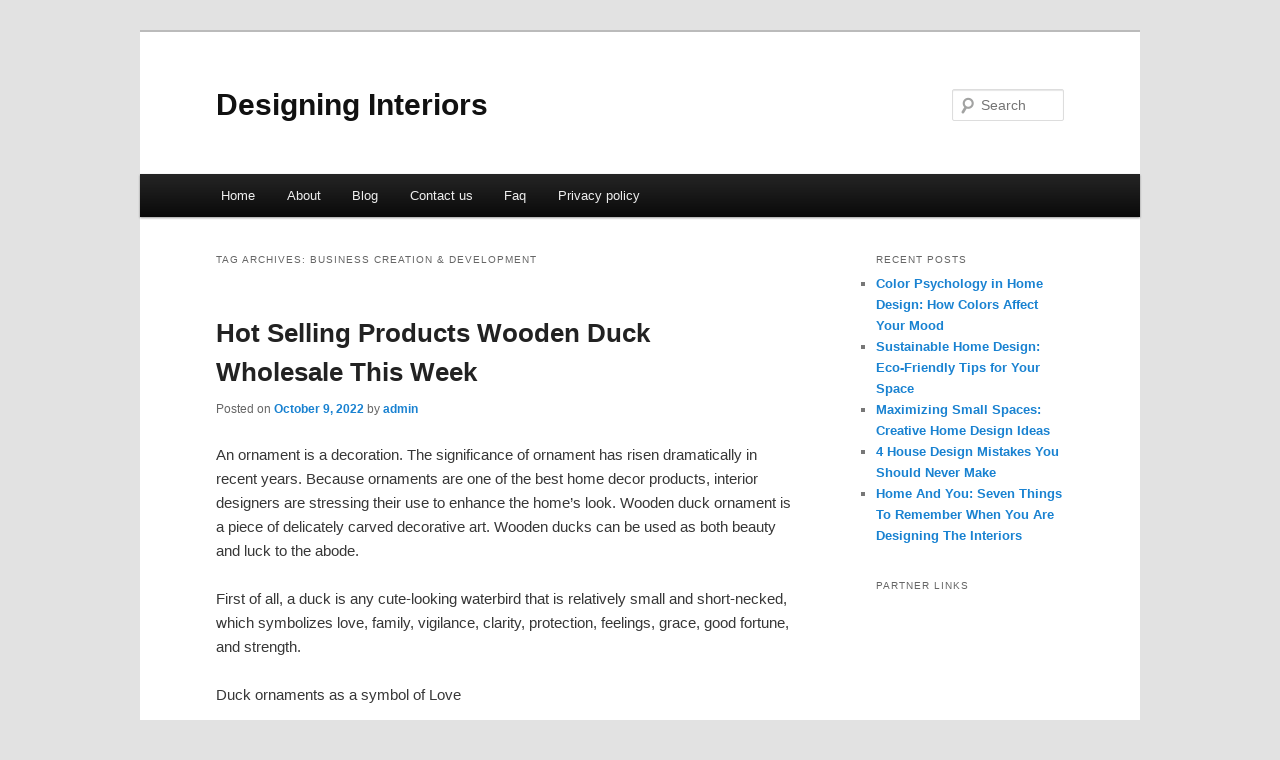

--- FILE ---
content_type: text/html; charset=UTF-8
request_url: http://www.ageofrsms.info/tag/business-creation-development
body_size: 4729
content:
<!DOCTYPE html>
<!--[if IE 6]>
<html id="ie6" dir="ltr" lang="en-US">
<![endif]-->
<!--[if IE 7]>
<html id="ie7" dir="ltr" lang="en-US">
<![endif]-->
<!--[if IE 8]>
<html id="ie8" dir="ltr" lang="en-US">
<![endif]-->
<!--[if !(IE 6) & !(IE 7) & !(IE 8)]><!-->
<html dir="ltr" lang="en-US">
<!--<![endif]-->
<head>
<meta charset="UTF-8" />
<meta name="viewport" content="width=device-width" />
<title>Business Creation &amp; Development | Designing Interiors</title>
<link rel="profile" href="http://gmpg.org/xfn/11" />
<link rel="stylesheet" type="text/css" media="all" href="http://www.ageofrsms.info/wp-content/themes/DMC/style.css" />
<link rel="pingback" href="http://www.ageofrsms.info/xmlrpc.php" />
<!--[if lt IE 9]>
<script src="http://www.ageofrsms.info/wp-content/themes/DMC/js/html5.js" type="text/javascript"></script>
<![endif]-->
<link rel="alternate" type="application/rss+xml" title="Designing Interiors &raquo; Feed" href="http://www.ageofrsms.info/feed" />
<link rel="alternate" type="application/rss+xml" title="Designing Interiors &raquo; Comments Feed" href="http://www.ageofrsms.info/comments/feed" />
<link rel="alternate" type="application/rss+xml" title="Designing Interiors &raquo; Business Creation &amp; Development Tag Feed" href="http://www.ageofrsms.info/tag/business-creation-development/feed" />
<link rel="EditURI" type="application/rsd+xml" title="RSD" href="http://www.ageofrsms.info/xmlrpc.php?rsd" />
<link rel="wlwmanifest" type="application/wlwmanifest+xml" href="http://www.ageofrsms.info/wp-includes/wlwmanifest.xml" /> 
<link rel='index' title='Designing Interiors' href='http://www.ageofrsms.info' />
<meta name="generator" content="WordPress 3.1.3" />
</head>

<body class="archive tag tag-business-creation-development tag-24 two-column right-sidebar">
<div id="page" class="hfeed">
	<header id="branding" role="banner">
			<hgroup>
				<h1 id="site-title"><span><a href="http://www.ageofrsms.info/" rel="home">Designing Interiors</a></span></h1>
				<h2 id="site-description"></h2>
			</hgroup>


								<form method="get" id="searchform" action="http://www.ageofrsms.info/">
		<label for="s" class="assistive-text">Search</label>
		<input type="text" class="field" name="s" id="s" placeholder="Search" />
		<input type="submit" class="submit" name="submit" id="searchsubmit" value="Search" />
	</form>
			
			<nav id="access" role="navigation">
				<h3 class="assistive-text">Main menu</h3>
								<div class="skip-link"><a class="assistive-text" href="#content">Skip to primary content</a></div>
									<div class="skip-link"><a class="assistive-text" href="#secondary">Skip to secondary content</a></div>
												<div class="menu"><ul><li ><a href="http://www.ageofrsms.info/" title="Home">Home</a></li><li class="page_item page-item-5"><a href="http://www.ageofrsms.info/about" title="About">About</a></li><li class="page_item page-item-11"><a href="http://www.ageofrsms.info/blog" title="Blog">Blog</a></li><li class="page_item page-item-7"><a href="http://www.ageofrsms.info/contact-us" title="Contact us">Contact us</a></li><li class="page_item page-item-9"><a href="http://www.ageofrsms.info/faq" title="Faq">Faq</a></li><li class="page_item page-item-13"><a href="http://www.ageofrsms.info/privacy-policy" title="Privacy policy">Privacy policy</a></li></ul></div>
			</nav><!-- #access -->
	</header><!-- #branding -->


	<div id="main">

		<section id="primary">
			<div id="content" role="main">

			
				<header class="page-header">
					<h1 class="page-title">Tag Archives: <span>Business Creation &amp; Development</span></h1>

									</header>

				
								
					
	<article id="post-20" class="post-20 post type-post status-publish format-standard hentry category-uncategorized tag-aerospace-defense tag-agriculture-forestry tag-automobiles-motorcycles tag-business-creation-development tag-business-services tag-careers tag-chemicals-allied-products tag-construction-maintenance tag-consumer-goods-services tag-domestic-services tag-employment-work tag-energy tag-engineering-industry tag-environment tag-food-related-products tag-industrial-goods-services tag-management tag-publishing-printing tag-telecommunications tag-textiles-nonwovens tag-translation-services tag-transportation-logistics">
		<header class="entry-header">
						<h1 class="entry-title"><a href="http://www.ageofrsms.info/hot-selling-products-wooden-duck-wholesale-this-week" rel="bookmark">Hot Selling Products Wooden Duck Wholesale This Week</a></h1>
			
						<div class="entry-meta">
				<span class="sep">Posted on </span><a href="http://www.ageofrsms.info/hot-selling-products-wooden-duck-wholesale-this-week" title="1:45 pm" rel="bookmark"><time class="entry-date" datetime="2022-10-09T13:45:37+00:00">October 9, 2022</time></a><span class="by-author"> <span class="sep"> by </span> <span class="author vcard"><a class="url fn n" href="http://www.ageofrsms.info/author/admin" title="View all posts by admin" rel="author">admin</a></span></span>			</div><!-- .entry-meta -->
			
					</header><!-- .entry-header -->

				<div class="entry-content">
			<p>An ornament is a decoration. The significance of ornament has risen dramatically in recent years. Because ornaments are one of the best home decor products, interior designers are stressing their use to enhance the home&#8217;s look. Wooden duck ornament is a piece of delicately carved decorative art. Wooden ducks can be used as both beauty and luck to the abode.</p>
<p>First of all, a duck is any cute-looking waterbird that is relatively small and short-necked, which symbolizes love, family, vigilance, clarity, protection, feelings, grace, good fortune, and strength.</p>
<p>Duck ornaments as a symbol of Love</p>
<p>Ducks have the same privileges as love birds regarding marriage, relationships, love, and affection. Paintings of duck couples can be found in bedrooms, and bath towels folded in the shape of ducks can be found in hotels, offering a warm and affectionate sense. It&#8217;s been known since ancient times that having a pair of duck paintings or showpieces in the house provides good luck in partnerships.</p>
<p>The Duck couple has been memorialized in wedding presents such as wooden carvings and even in the language of love. This is because these ducks are monogamous, meaning that once they find a partner, they stay together for the rest of their lives. As a result, they have become the ideal emblem of devotion, marriage, and love. In the Korean wedding ceremony, it is customary for a man who intends to marry to purchase a pair of live ducks as a gift for his future wife. This tradition allows for using wooden ducks instead of actual birds to symbolize matrimonial harmony.</p>
<p>Duck ornament as a symbol of vigilance</p>
<p>A wooden duck ornament represents vigilance, which is the act of paying attention to what is going on around you. It could be for safety reasons or to keep an eye on prospective opportunities. Ducks are recognized for their affinity for water. Flowing water is frequently associated with transformation and clarity. Ducks are hence symbols of clarity, honesty, and simplicity.</p>
<p>Duck Ornament from the point of Vastu</p>
<p>Vastu is concerned with the flow of energy into your home and life. In Chinese Vastu, the duck occupies an important position. Ancient Chinese believe that keeping ducks in the home always brings good luck and fortune. Keeping a pair of wooden ducks can help you find your soul partner more quickly or resolve marital disputes. They claim that it promotes internal peace and calm and cooperative relationships among the structure&#8217;s occupants.</p>
<p>Duck ornament as a show-piece</p>
<p>A showpiece is a must-have for every home decor. Wooden ducks ornaments offer a lovely touch to a corner or embellish showcase, making your property appear more aesthetically pleasing.</p>
<p>Duck ornaments as gifts</p>
<p>Gifts may bring a smile to anyone&#8217;s face, whether it&#8217;s for a particular occasion or simply to express affection to those you care about. showpieces are wonderful for displaying your special, priceless moments and gift memories, as well as giving you pride of place in their hearts. The wooden duck ornament will serve as an ideal present for your friends all family for the occasion of birthdays, housewarming, or casual get-togethers.</p>
<div class="mads-block"></div>					</div><!-- .entry-content -->
		
		<footer class="entry-meta">
												<span class="cat-links">
				<span class="entry-utility-prep entry-utility-prep-cat-links">Posted in</span> <a href="http://www.ageofrsms.info/category/uncategorized" title="View all posts in Uncategorized" rel="category tag">Uncategorized</a>			</span>
															<span class="sep"> | </span>
							<span class="tag-links">
				<span class="entry-utility-prep entry-utility-prep-tag-links">Tagged</span> <a href="http://www.ageofrsms.info/tag/aerospace-defense" rel="tag">Aerospace &amp; Defense</a>, <a href="http://www.ageofrsms.info/tag/agriculture-forestry" rel="tag">Agriculture &amp; Forestry</a>, <a href="http://www.ageofrsms.info/tag/automobiles-motorcycles" rel="tag">Automobiles &amp; Motorcycles</a>, <a href="http://www.ageofrsms.info/tag/business-creation-development" rel="tag">Business Creation &amp; Development</a>, <a href="http://www.ageofrsms.info/tag/business-services" rel="tag">Business Services</a>, <a href="http://www.ageofrsms.info/tag/careers" rel="tag">Careers</a>, <a href="http://www.ageofrsms.info/tag/chemicals-allied-products" rel="tag">Chemicals &amp; Allied Products</a>, <a href="http://www.ageofrsms.info/tag/construction-maintenance" rel="tag">Construction &amp; Maintenance</a>, <a href="http://www.ageofrsms.info/tag/consumer-goods-services" rel="tag">Consumer Goods &amp; Services</a>, <a href="http://www.ageofrsms.info/tag/domestic-services" rel="tag">Domestic Services</a>, <a href="http://www.ageofrsms.info/tag/employment-work" rel="tag">Employment &amp; Work</a>, <a href="http://www.ageofrsms.info/tag/energy" rel="tag">Energy</a>, <a href="http://www.ageofrsms.info/tag/engineering-industry" rel="tag">Engineering Industry</a>, <a href="http://www.ageofrsms.info/tag/environment" rel="tag">Environment</a>, <a href="http://www.ageofrsms.info/tag/food-related-products" rel="tag">Food &amp; Related Products</a>, <a href="http://www.ageofrsms.info/tag/industrial-goods-services" rel="tag">Industrial goods &amp; Services</a>, <a href="http://www.ageofrsms.info/tag/management" rel="tag">Management</a>, <a href="http://www.ageofrsms.info/tag/publishing-printing" rel="tag">Publishing &amp; Printing</a>, <a href="http://www.ageofrsms.info/tag/telecommunications" rel="tag">Telecommunications</a>, <a href="http://www.ageofrsms.info/tag/textiles-nonwovens" rel="tag">Textiles &amp; Nonwovens</a>, <a href="http://www.ageofrsms.info/tag/translation-services" rel="tag">Translation Services</a>, <a href="http://www.ageofrsms.info/tag/transportation-logistics" rel="tag">Transportation &amp; Logistics</a>			</span>
						
			
					</footer><!-- .entry-meta -->
	</article><!-- #post-20 -->

				
				
			
			</div><!-- #content -->
		</section><!-- #primary -->

		<div id="secondary" class="widget-area" role="complementary">
					<aside id="recent-posts-3" class="widget widget_recent_entries">		<h3 class="widget-title">Recent Posts</h3>		<ul>
				<li><a href="http://www.ageofrsms.info/color-psychology-in-home-design-how-colors-affect-your-mood" title="Color Psychology in Home Design: How Colors Affect Your Mood">Color Psychology in Home Design: How Colors Affect Your Mood</a></li>
				<li><a href="http://www.ageofrsms.info/sustainable-home-design-eco-friendly-tips-for-your-space" title="Sustainable Home Design: Eco-Friendly Tips for Your Space">Sustainable Home Design: Eco-Friendly Tips for Your Space</a></li>
				<li><a href="http://www.ageofrsms.info/maximizing-small-spaces-creative-home-design-ideas" title="Maximizing Small Spaces: Creative Home Design Ideas">Maximizing Small Spaces: Creative Home Design Ideas</a></li>
				<li><a href="http://www.ageofrsms.info/4-house-design-mistakes-you-should-never-make" title="4 House Design Mistakes You Should Never Make">4 House Design Mistakes You Should Never Make</a></li>
				<li><a href="http://www.ageofrsms.info/home-and-you-seven-things-to-remember-when-you-are-designing-the-interiors" title="Home And You: Seven Things To Remember When You Are Designing The Interiors">Home And You: Seven Things To Remember When You Are Designing The Interiors</a></li>
				</ul>
		</aside><aside id="execphp-6" class="widget widget_execphp"><h3 class="widget-title">Partner Links</h3>			<div class="execphpwidget"></div>
		</aside>		</div><!-- #secondary .widget-area -->
<!-- wmm d -->
	</div><!-- #main -->

	<footer id="colophon" role="contentinfo">

			

			<div id="site-generator">
								<center/>
<!-- begin footer -->

<div id="footer">Copyright &copy; 2026 <a href="http://www.ageofrsms.info" title="Designing Interiors">Designing Interiors</a> - All rights reserved

  <div id="credit"></div>
</div>
</div>
<script defer src="https://static.cloudflareinsights.com/beacon.min.js/vcd15cbe7772f49c399c6a5babf22c1241717689176015" integrity="sha512-ZpsOmlRQV6y907TI0dKBHq9Md29nnaEIPlkf84rnaERnq6zvWvPUqr2ft8M1aS28oN72PdrCzSjY4U6VaAw1EQ==" data-cf-beacon='{"version":"2024.11.0","token":"882d3ac78aa14f42bec7e4f1e5cad3c1","r":1,"server_timing":{"name":{"cfCacheStatus":true,"cfEdge":true,"cfExtPri":true,"cfL4":true,"cfOrigin":true,"cfSpeedBrain":true},"location_startswith":null}}' crossorigin="anonymous"></script>
</body></html>
			</div>
	</footer><!-- #colophon -->
</div><!-- #page -->


</body>
</html>